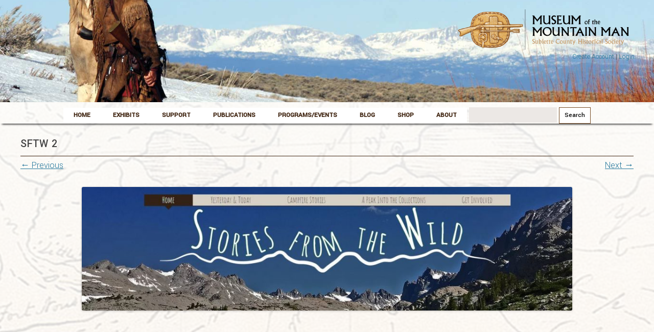

--- FILE ---
content_type: text/html; charset=UTF-8
request_url: https://museumofthemountainman.com/?attachment_id=4444
body_size: 12211
content:
<!DOCTYPE html>
<!--[if IE 7]>
<html class="ie ie7" lang="en-US">
<![endif]-->
<!--[if IE 8]>
<html class="ie ie8" lang="en-US">
<![endif]-->
<!--[if !(IE 7) | !(IE 8)  ]><!-->
<html lang="en-US">
<!--<![endif]-->
<head>
<link href='http://fonts.googleapis.com/css?family=Buenard' rel='stylesheet' type='text/css'>
<meta charset="UTF-8" />
<meta name="viewport" content="width=device-width" />
<title>SFTW 2 - Museum of the Mountain Man</title>
<link rel="profile" href="http://gmpg.org/xfn/11" />
<link rel="pingback" href="https://museumofthemountainman.com/xmlrpc.php" />
<!--[if lt IE 9]>
<script src="https://museumofthemountainman.com/wp-content/themes/MountainManMuseum/js/html5.js" type="text/javascript"></script>
<![endif]-->
<meta name='robots' content='index, follow, max-image-preview:large, max-snippet:-1, max-video-preview:-1' />

	<!-- This site is optimized with the Yoast SEO plugin v26.7 - https://yoast.com/wordpress/plugins/seo/ -->
	<link rel="canonical" href="https://museumofthemountainman.com/" />
	<meta name="twitter:card" content="summary_large_image" />
	<meta name="twitter:title" content="SFTW 2 - Museum of the Mountain Man" />
	<meta name="twitter:image" content="https://museumofthemountainman.com/wp-content/uploads/2017/11/SFTW-2.jpg" />
	<script type="application/ld+json" class="yoast-schema-graph">{"@context":"https://schema.org","@graph":[{"@type":"WebPage","@id":"https://museumofthemountainman.com/","url":"https://museumofthemountainman.com/","name":"SFTW 2 - Museum of the Mountain Man","isPartOf":{"@id":"https://museumofthemountainman.com/#website"},"primaryImageOfPage":{"@id":"https://museumofthemountainman.com/#primaryimage"},"image":{"@id":"https://museumofthemountainman.com/#primaryimage"},"thumbnailUrl":"https://museumofthemountainman.com/wp-content/uploads/2017/11/SFTW-2.jpg","datePublished":"2017-11-16T19:13:45+00:00","breadcrumb":{"@id":"https://museumofthemountainman.com/#breadcrumb"},"inLanguage":"en-US","potentialAction":[{"@type":"ReadAction","target":["https://museumofthemountainman.com/"]}]},{"@type":"ImageObject","inLanguage":"en-US","@id":"https://museumofthemountainman.com/#primaryimage","url":"https://museumofthemountainman.com/wp-content/uploads/2017/11/SFTW-2.jpg","contentUrl":"https://museumofthemountainman.com/wp-content/uploads/2017/11/SFTW-2.jpg","width":1312,"height":331},{"@type":"BreadcrumbList","@id":"https://museumofthemountainman.com/#breadcrumb","itemListElement":[{"@type":"ListItem","position":1,"name":"Home","item":"https://museumofthemountainman.com/"},{"@type":"ListItem","position":2,"name":"SFTW 2"}]},{"@type":"WebSite","@id":"https://museumofthemountainman.com/#website","url":"https://museumofthemountainman.com/","name":"Museum of the Mountain Man","description":"Pinedale, Wyoming","potentialAction":[{"@type":"SearchAction","target":{"@type":"EntryPoint","urlTemplate":"https://museumofthemountainman.com/?s={search_term_string}"},"query-input":{"@type":"PropertyValueSpecification","valueRequired":true,"valueName":"search_term_string"}}],"inLanguage":"en-US"}]}</script>
	<!-- / Yoast SEO plugin. -->


<link rel='dns-prefetch' href='//fonts.googleapis.com' />
<link rel='dns-prefetch' href='//www.googletagmanager.com' />
<link rel="alternate" type="application/rss+xml" title="Museum of the Mountain Man &raquo; Feed" href="https://museumofthemountainman.com/feed/" />
<link rel="alternate" type="application/rss+xml" title="Museum of the Mountain Man &raquo; Comments Feed" href="https://museumofthemountainman.com/comments/feed/" />
<link rel="alternate" title="oEmbed (JSON)" type="application/json+oembed" href="https://museumofthemountainman.com/wp-json/oembed/1.0/embed?url=https%3A%2F%2Fmuseumofthemountainman.com%2F%3Fattachment_id%3D4444" />
<link rel="alternate" title="oEmbed (XML)" type="text/xml+oembed" href="https://museumofthemountainman.com/wp-json/oembed/1.0/embed?url=https%3A%2F%2Fmuseumofthemountainman.com%2F%3Fattachment_id%3D4444&#038;format=xml" />
<style id='wp-img-auto-sizes-contain-inline-css' type='text/css'>
img:is([sizes=auto i],[sizes^="auto," i]){contain-intrinsic-size:3000px 1500px}
/*# sourceURL=wp-img-auto-sizes-contain-inline-css */
</style>
<link rel='stylesheet' id='gpress-css-css' href='https://museumofthemountainman.com/wp-content/plugins/gPress//css/gpress.css?ver=6.9' type='text/css' media='all' />
<style id='wp-emoji-styles-inline-css' type='text/css'>

	img.wp-smiley, img.emoji {
		display: inline !important;
		border: none !important;
		box-shadow: none !important;
		height: 1em !important;
		width: 1em !important;
		margin: 0 0.07em !important;
		vertical-align: -0.1em !important;
		background: none !important;
		padding: 0 !important;
	}
/*# sourceURL=wp-emoji-styles-inline-css */
</style>
<style id='wp-block-library-inline-css' type='text/css'>
:root{--wp-block-synced-color:#7a00df;--wp-block-synced-color--rgb:122,0,223;--wp-bound-block-color:var(--wp-block-synced-color);--wp-editor-canvas-background:#ddd;--wp-admin-theme-color:#007cba;--wp-admin-theme-color--rgb:0,124,186;--wp-admin-theme-color-darker-10:#006ba1;--wp-admin-theme-color-darker-10--rgb:0,107,160.5;--wp-admin-theme-color-darker-20:#005a87;--wp-admin-theme-color-darker-20--rgb:0,90,135;--wp-admin-border-width-focus:2px}@media (min-resolution:192dpi){:root{--wp-admin-border-width-focus:1.5px}}.wp-element-button{cursor:pointer}:root .has-very-light-gray-background-color{background-color:#eee}:root .has-very-dark-gray-background-color{background-color:#313131}:root .has-very-light-gray-color{color:#eee}:root .has-very-dark-gray-color{color:#313131}:root .has-vivid-green-cyan-to-vivid-cyan-blue-gradient-background{background:linear-gradient(135deg,#00d084,#0693e3)}:root .has-purple-crush-gradient-background{background:linear-gradient(135deg,#34e2e4,#4721fb 50%,#ab1dfe)}:root .has-hazy-dawn-gradient-background{background:linear-gradient(135deg,#faaca8,#dad0ec)}:root .has-subdued-olive-gradient-background{background:linear-gradient(135deg,#fafae1,#67a671)}:root .has-atomic-cream-gradient-background{background:linear-gradient(135deg,#fdd79a,#004a59)}:root .has-nightshade-gradient-background{background:linear-gradient(135deg,#330968,#31cdcf)}:root .has-midnight-gradient-background{background:linear-gradient(135deg,#020381,#2874fc)}:root{--wp--preset--font-size--normal:16px;--wp--preset--font-size--huge:42px}.has-regular-font-size{font-size:1em}.has-larger-font-size{font-size:2.625em}.has-normal-font-size{font-size:var(--wp--preset--font-size--normal)}.has-huge-font-size{font-size:var(--wp--preset--font-size--huge)}.has-text-align-center{text-align:center}.has-text-align-left{text-align:left}.has-text-align-right{text-align:right}.has-fit-text{white-space:nowrap!important}#end-resizable-editor-section{display:none}.aligncenter{clear:both}.items-justified-left{justify-content:flex-start}.items-justified-center{justify-content:center}.items-justified-right{justify-content:flex-end}.items-justified-space-between{justify-content:space-between}.screen-reader-text{border:0;clip-path:inset(50%);height:1px;margin:-1px;overflow:hidden;padding:0;position:absolute;width:1px;word-wrap:normal!important}.screen-reader-text:focus{background-color:#ddd;clip-path:none;color:#444;display:block;font-size:1em;height:auto;left:5px;line-height:normal;padding:15px 23px 14px;text-decoration:none;top:5px;width:auto;z-index:100000}html :where(.has-border-color){border-style:solid}html :where([style*=border-top-color]){border-top-style:solid}html :where([style*=border-right-color]){border-right-style:solid}html :where([style*=border-bottom-color]){border-bottom-style:solid}html :where([style*=border-left-color]){border-left-style:solid}html :where([style*=border-width]){border-style:solid}html :where([style*=border-top-width]){border-top-style:solid}html :where([style*=border-right-width]){border-right-style:solid}html :where([style*=border-bottom-width]){border-bottom-style:solid}html :where([style*=border-left-width]){border-left-style:solid}html :where(img[class*=wp-image-]){height:auto;max-width:100%}:where(figure){margin:0 0 1em}html :where(.is-position-sticky){--wp-admin--admin-bar--position-offset:var(--wp-admin--admin-bar--height,0px)}@media screen and (max-width:600px){html :where(.is-position-sticky){--wp-admin--admin-bar--position-offset:0px}}

/*# sourceURL=wp-block-library-inline-css */
</style><link rel='stylesheet' id='wc-blocks-style-css' href='https://museumofthemountainman.com/wp-content/plugins/woocommerce/assets/client/blocks/wc-blocks.css?ver=wc-10.4.3' type='text/css' media='all' />
<style id='global-styles-inline-css' type='text/css'>
:root{--wp--preset--aspect-ratio--square: 1;--wp--preset--aspect-ratio--4-3: 4/3;--wp--preset--aspect-ratio--3-4: 3/4;--wp--preset--aspect-ratio--3-2: 3/2;--wp--preset--aspect-ratio--2-3: 2/3;--wp--preset--aspect-ratio--16-9: 16/9;--wp--preset--aspect-ratio--9-16: 9/16;--wp--preset--color--black: #000000;--wp--preset--color--cyan-bluish-gray: #abb8c3;--wp--preset--color--white: #ffffff;--wp--preset--color--pale-pink: #f78da7;--wp--preset--color--vivid-red: #cf2e2e;--wp--preset--color--luminous-vivid-orange: #ff6900;--wp--preset--color--luminous-vivid-amber: #fcb900;--wp--preset--color--light-green-cyan: #7bdcb5;--wp--preset--color--vivid-green-cyan: #00d084;--wp--preset--color--pale-cyan-blue: #8ed1fc;--wp--preset--color--vivid-cyan-blue: #0693e3;--wp--preset--color--vivid-purple: #9b51e0;--wp--preset--gradient--vivid-cyan-blue-to-vivid-purple: linear-gradient(135deg,rgb(6,147,227) 0%,rgb(155,81,224) 100%);--wp--preset--gradient--light-green-cyan-to-vivid-green-cyan: linear-gradient(135deg,rgb(122,220,180) 0%,rgb(0,208,130) 100%);--wp--preset--gradient--luminous-vivid-amber-to-luminous-vivid-orange: linear-gradient(135deg,rgb(252,185,0) 0%,rgb(255,105,0) 100%);--wp--preset--gradient--luminous-vivid-orange-to-vivid-red: linear-gradient(135deg,rgb(255,105,0) 0%,rgb(207,46,46) 100%);--wp--preset--gradient--very-light-gray-to-cyan-bluish-gray: linear-gradient(135deg,rgb(238,238,238) 0%,rgb(169,184,195) 100%);--wp--preset--gradient--cool-to-warm-spectrum: linear-gradient(135deg,rgb(74,234,220) 0%,rgb(151,120,209) 20%,rgb(207,42,186) 40%,rgb(238,44,130) 60%,rgb(251,105,98) 80%,rgb(254,248,76) 100%);--wp--preset--gradient--blush-light-purple: linear-gradient(135deg,rgb(255,206,236) 0%,rgb(152,150,240) 100%);--wp--preset--gradient--blush-bordeaux: linear-gradient(135deg,rgb(254,205,165) 0%,rgb(254,45,45) 50%,rgb(107,0,62) 100%);--wp--preset--gradient--luminous-dusk: linear-gradient(135deg,rgb(255,203,112) 0%,rgb(199,81,192) 50%,rgb(65,88,208) 100%);--wp--preset--gradient--pale-ocean: linear-gradient(135deg,rgb(255,245,203) 0%,rgb(182,227,212) 50%,rgb(51,167,181) 100%);--wp--preset--gradient--electric-grass: linear-gradient(135deg,rgb(202,248,128) 0%,rgb(113,206,126) 100%);--wp--preset--gradient--midnight: linear-gradient(135deg,rgb(2,3,129) 0%,rgb(40,116,252) 100%);--wp--preset--font-size--small: 13px;--wp--preset--font-size--medium: 20px;--wp--preset--font-size--large: 36px;--wp--preset--font-size--x-large: 42px;--wp--preset--spacing--20: 0.44rem;--wp--preset--spacing--30: 0.67rem;--wp--preset--spacing--40: 1rem;--wp--preset--spacing--50: 1.5rem;--wp--preset--spacing--60: 2.25rem;--wp--preset--spacing--70: 3.38rem;--wp--preset--spacing--80: 5.06rem;--wp--preset--shadow--natural: 6px 6px 9px rgba(0, 0, 0, 0.2);--wp--preset--shadow--deep: 12px 12px 50px rgba(0, 0, 0, 0.4);--wp--preset--shadow--sharp: 6px 6px 0px rgba(0, 0, 0, 0.2);--wp--preset--shadow--outlined: 6px 6px 0px -3px rgb(255, 255, 255), 6px 6px rgb(0, 0, 0);--wp--preset--shadow--crisp: 6px 6px 0px rgb(0, 0, 0);}:where(.is-layout-flex){gap: 0.5em;}:where(.is-layout-grid){gap: 0.5em;}body .is-layout-flex{display: flex;}.is-layout-flex{flex-wrap: wrap;align-items: center;}.is-layout-flex > :is(*, div){margin: 0;}body .is-layout-grid{display: grid;}.is-layout-grid > :is(*, div){margin: 0;}:where(.wp-block-columns.is-layout-flex){gap: 2em;}:where(.wp-block-columns.is-layout-grid){gap: 2em;}:where(.wp-block-post-template.is-layout-flex){gap: 1.25em;}:where(.wp-block-post-template.is-layout-grid){gap: 1.25em;}.has-black-color{color: var(--wp--preset--color--black) !important;}.has-cyan-bluish-gray-color{color: var(--wp--preset--color--cyan-bluish-gray) !important;}.has-white-color{color: var(--wp--preset--color--white) !important;}.has-pale-pink-color{color: var(--wp--preset--color--pale-pink) !important;}.has-vivid-red-color{color: var(--wp--preset--color--vivid-red) !important;}.has-luminous-vivid-orange-color{color: var(--wp--preset--color--luminous-vivid-orange) !important;}.has-luminous-vivid-amber-color{color: var(--wp--preset--color--luminous-vivid-amber) !important;}.has-light-green-cyan-color{color: var(--wp--preset--color--light-green-cyan) !important;}.has-vivid-green-cyan-color{color: var(--wp--preset--color--vivid-green-cyan) !important;}.has-pale-cyan-blue-color{color: var(--wp--preset--color--pale-cyan-blue) !important;}.has-vivid-cyan-blue-color{color: var(--wp--preset--color--vivid-cyan-blue) !important;}.has-vivid-purple-color{color: var(--wp--preset--color--vivid-purple) !important;}.has-black-background-color{background-color: var(--wp--preset--color--black) !important;}.has-cyan-bluish-gray-background-color{background-color: var(--wp--preset--color--cyan-bluish-gray) !important;}.has-white-background-color{background-color: var(--wp--preset--color--white) !important;}.has-pale-pink-background-color{background-color: var(--wp--preset--color--pale-pink) !important;}.has-vivid-red-background-color{background-color: var(--wp--preset--color--vivid-red) !important;}.has-luminous-vivid-orange-background-color{background-color: var(--wp--preset--color--luminous-vivid-orange) !important;}.has-luminous-vivid-amber-background-color{background-color: var(--wp--preset--color--luminous-vivid-amber) !important;}.has-light-green-cyan-background-color{background-color: var(--wp--preset--color--light-green-cyan) !important;}.has-vivid-green-cyan-background-color{background-color: var(--wp--preset--color--vivid-green-cyan) !important;}.has-pale-cyan-blue-background-color{background-color: var(--wp--preset--color--pale-cyan-blue) !important;}.has-vivid-cyan-blue-background-color{background-color: var(--wp--preset--color--vivid-cyan-blue) !important;}.has-vivid-purple-background-color{background-color: var(--wp--preset--color--vivid-purple) !important;}.has-black-border-color{border-color: var(--wp--preset--color--black) !important;}.has-cyan-bluish-gray-border-color{border-color: var(--wp--preset--color--cyan-bluish-gray) !important;}.has-white-border-color{border-color: var(--wp--preset--color--white) !important;}.has-pale-pink-border-color{border-color: var(--wp--preset--color--pale-pink) !important;}.has-vivid-red-border-color{border-color: var(--wp--preset--color--vivid-red) !important;}.has-luminous-vivid-orange-border-color{border-color: var(--wp--preset--color--luminous-vivid-orange) !important;}.has-luminous-vivid-amber-border-color{border-color: var(--wp--preset--color--luminous-vivid-amber) !important;}.has-light-green-cyan-border-color{border-color: var(--wp--preset--color--light-green-cyan) !important;}.has-vivid-green-cyan-border-color{border-color: var(--wp--preset--color--vivid-green-cyan) !important;}.has-pale-cyan-blue-border-color{border-color: var(--wp--preset--color--pale-cyan-blue) !important;}.has-vivid-cyan-blue-border-color{border-color: var(--wp--preset--color--vivid-cyan-blue) !important;}.has-vivid-purple-border-color{border-color: var(--wp--preset--color--vivid-purple) !important;}.has-vivid-cyan-blue-to-vivid-purple-gradient-background{background: var(--wp--preset--gradient--vivid-cyan-blue-to-vivid-purple) !important;}.has-light-green-cyan-to-vivid-green-cyan-gradient-background{background: var(--wp--preset--gradient--light-green-cyan-to-vivid-green-cyan) !important;}.has-luminous-vivid-amber-to-luminous-vivid-orange-gradient-background{background: var(--wp--preset--gradient--luminous-vivid-amber-to-luminous-vivid-orange) !important;}.has-luminous-vivid-orange-to-vivid-red-gradient-background{background: var(--wp--preset--gradient--luminous-vivid-orange-to-vivid-red) !important;}.has-very-light-gray-to-cyan-bluish-gray-gradient-background{background: var(--wp--preset--gradient--very-light-gray-to-cyan-bluish-gray) !important;}.has-cool-to-warm-spectrum-gradient-background{background: var(--wp--preset--gradient--cool-to-warm-spectrum) !important;}.has-blush-light-purple-gradient-background{background: var(--wp--preset--gradient--blush-light-purple) !important;}.has-blush-bordeaux-gradient-background{background: var(--wp--preset--gradient--blush-bordeaux) !important;}.has-luminous-dusk-gradient-background{background: var(--wp--preset--gradient--luminous-dusk) !important;}.has-pale-ocean-gradient-background{background: var(--wp--preset--gradient--pale-ocean) !important;}.has-electric-grass-gradient-background{background: var(--wp--preset--gradient--electric-grass) !important;}.has-midnight-gradient-background{background: var(--wp--preset--gradient--midnight) !important;}.has-small-font-size{font-size: var(--wp--preset--font-size--small) !important;}.has-medium-font-size{font-size: var(--wp--preset--font-size--medium) !important;}.has-large-font-size{font-size: var(--wp--preset--font-size--large) !important;}.has-x-large-font-size{font-size: var(--wp--preset--font-size--x-large) !important;}
/*# sourceURL=global-styles-inline-css */
</style>

<style id='classic-theme-styles-inline-css' type='text/css'>
/*! This file is auto-generated */
.wp-block-button__link{color:#fff;background-color:#32373c;border-radius:9999px;box-shadow:none;text-decoration:none;padding:calc(.667em + 2px) calc(1.333em + 2px);font-size:1.125em}.wp-block-file__button{background:#32373c;color:#fff;text-decoration:none}
/*# sourceURL=/wp-includes/css/classic-themes.min.css */
</style>
<link rel='stylesheet' id='ctct_form_styles-css' href='https://museumofthemountainman.com/wp-content/plugins/constant-contact-forms/assets/css/style.css?ver=2.15.2' type='text/css' media='all' />
<link rel='stylesheet' id='woocommerce-layout-css' href='https://museumofthemountainman.com/wp-content/plugins/woocommerce/assets/css/woocommerce-layout.css?ver=10.4.3' type='text/css' media='all' />
<link rel='stylesheet' id='woocommerce-smallscreen-css' href='https://museumofthemountainman.com/wp-content/plugins/woocommerce/assets/css/woocommerce-smallscreen.css?ver=10.4.3' type='text/css' media='only screen and (max-width: 768px)' />
<link rel='stylesheet' id='woocommerce-general-css' href='https://museumofthemountainman.com/wp-content/plugins/woocommerce/assets/css/woocommerce.css?ver=10.4.3' type='text/css' media='all' />
<style id='woocommerce-inline-inline-css' type='text/css'>
.woocommerce form .form-row .required { visibility: visible; }
/*# sourceURL=woocommerce-inline-inline-css */
</style>
<link rel='stylesheet' id='wooslider-flexslider-css' href='https://museumofthemountainman.com/wp-content/plugins/wooslider/assets/css/flexslider.css?ver=2.0.1' type='text/css' media='all' />
<link rel='stylesheet' id='wooslider-common-css' href='https://museumofthemountainman.com/wp-content/plugins/wooslider/assets/css/style.css?ver=2.0.1' type='text/css' media='all' />
<link rel='stylesheet' id='google-fonts-css' href='//fonts.googleapis.com/css?family=Meddon%7CYantramanav%3A300%2C500%22+rel%3D%22stylesheet%22&#038;ver=6.9' type='text/css' media='all' />
<link rel='stylesheet' id='twentytwelve-fonts-css' href='https://fonts.googleapis.com/css?family=Open+Sans:400italic,700italic,400,700&#038;subset=latin,latin-ext' type='text/css' media='all' />
<link rel='stylesheet' id='twentytwelve-style-css' href='https://museumofthemountainman.com/wp-content/themes/MountainManMuseum/style.css?ver=6.9' type='text/css' media='all' />
<link rel='stylesheet' id='mountainmanmuseum-style-css' href='https://museumofthemountainman.com/wp-content/themes/MountainManMuseum/css/mountainmanmuseum.css' type='text/css' media='all' />
<link rel='stylesheet' id='wooslider-override-style-css' href='https://museumofthemountainman.com/wp-content/themes/MountainManMuseum/css/wooslider.css' type='text/css' media='all' />
<link rel='stylesheet' id='woocommerce_css-css' href='https://museumofthemountainman.com/wp-content/themes/MountainManMuseum/css/woocommerce.css?ver=1561735315' type='text/css' media='all' />
<script type="text/javascript" src="https://museumofthemountainman.com/wp-includes/js/jquery/jquery.min.js?ver=3.7.1" id="jquery-core-js"></script>
<script type="text/javascript" src="https://museumofthemountainman.com/wp-includes/js/jquery/jquery-migrate.min.js?ver=3.4.1" id="jquery-migrate-js"></script>
<script type="text/javascript" src="https://museumofthemountainman.com/wp-content/plugins/woocommerce/assets/js/jquery-blockui/jquery.blockUI.min.js?ver=2.7.0-wc.10.4.3" id="wc-jquery-blockui-js" defer="defer" data-wp-strategy="defer"></script>
<script type="text/javascript" id="wc-add-to-cart-js-extra">
/* <![CDATA[ */
var wc_add_to_cart_params = {"ajax_url":"/wp-admin/admin-ajax.php","wc_ajax_url":"/?wc-ajax=%%endpoint%%","i18n_view_cart":"View cart","cart_url":"https://museumofthemountainman.com/cart/","is_cart":"","cart_redirect_after_add":"no"};
//# sourceURL=wc-add-to-cart-js-extra
/* ]]> */
</script>
<script type="text/javascript" src="https://museumofthemountainman.com/wp-content/plugins/woocommerce/assets/js/frontend/add-to-cart.min.js?ver=10.4.3" id="wc-add-to-cart-js" defer="defer" data-wp-strategy="defer"></script>
<script type="text/javascript" src="https://museumofthemountainman.com/wp-content/plugins/woocommerce/assets/js/js-cookie/js.cookie.min.js?ver=2.1.4-wc.10.4.3" id="wc-js-cookie-js" defer="defer" data-wp-strategy="defer"></script>
<script type="text/javascript" id="woocommerce-js-extra">
/* <![CDATA[ */
var woocommerce_params = {"ajax_url":"/wp-admin/admin-ajax.php","wc_ajax_url":"/?wc-ajax=%%endpoint%%","i18n_password_show":"Show password","i18n_password_hide":"Hide password"};
//# sourceURL=woocommerce-js-extra
/* ]]> */
</script>
<script type="text/javascript" src="https://museumofthemountainman.com/wp-content/plugins/woocommerce/assets/js/frontend/woocommerce.min.js?ver=10.4.3" id="woocommerce-js" defer="defer" data-wp-strategy="defer"></script>
<script type="text/javascript" src="https://museumofthemountainman.com/wp-content/plugins/gPress//js/gpress.js?ver=6.9" id="gpress-js-js"></script>
<link rel="https://api.w.org/" href="https://museumofthemountainman.com/wp-json/" /><link rel="alternate" title="JSON" type="application/json" href="https://museumofthemountainman.com/wp-json/wp/v2/media/4444" /><link rel="EditURI" type="application/rsd+xml" title="RSD" href="https://museumofthemountainman.com/xmlrpc.php?rsd" />
<meta name="generator" content="WordPress 6.9" />
<meta name="generator" content="WooCommerce 10.4.3" />
<link rel='shortlink' href='https://museumofthemountainman.com/?p=4444' />
	<link rel="preconnect" href="https://fonts.googleapis.com">
	<link rel="preconnect" href="https://fonts.gstatic.com">
	<link href='https://fonts.googleapis.com/css2?display=swap&family=Cormorant+Garamond&family=Parisienne&family=Merriweather' rel='stylesheet'><meta name="generator" content="Site Kit by Google 1.170.0" />	<noscript><style>.woocommerce-product-gallery{ opacity: 1 !important; }</style></noscript>
		<style type="text/css" id="twentytwelve-header-css">
			.site-title,
		.site-description {
			position: absolute;
			clip: rect(1px 1px 1px 1px); /* IE7 */
			clip: rect(1px, 1px, 1px, 1px);
		}
		</style>
	<style type="text/css" id="custom-background-css">
body.custom-background { background-color: #ffffff; }
</style>
	<link rel="icon" href="https://museumofthemountainman.com/wp-content/uploads/2014/08/cropped-mmm-logo-32x32.jpg" sizes="32x32" />
<link rel="icon" href="https://museumofthemountainman.com/wp-content/uploads/2014/08/cropped-mmm-logo-192x192.jpg" sizes="192x192" />
<link rel="apple-touch-icon" href="https://museumofthemountainman.com/wp-content/uploads/2014/08/cropped-mmm-logo-180x180.jpg" />
<meta name="msapplication-TileImage" content="https://museumofthemountainman.com/wp-content/uploads/2014/08/cropped-mmm-logo-270x270.jpg" />
		<style type="text/css" id="wp-custom-css">
			body.woocommerce-page #content {
    float: right;
    padding-top: 20px;
    width: 100%;
}
.entry-content p, .entry-summary p, .comment-content p, .mu_register p{
	clear:both;
}
/* GTtile titles and links inside them with Parisienne font */
h2.gtile-title,
.entry-content h2.gtile-title,
h2.gtile-title a,
.entry-content h2.gtile-title a {
margin: 0 0 15px 0;               /* Space below */
font-family: "Merriwether", cursive; /* Changed font to Parisienne */
font-size: 24px;                  /* Same size as before */
font-weight: normal;               /* Parisienne looks elegant without bold */
color: #402511;                   /* Dark brown color */
text-align: center;                /* Center-aligned */
line-height: 1.2;                  /* Better readability */
text-decoration: none;             /* Remove underline from links */
}
/* Front-page widget headings with Parisienne font */
.page-template-new-front-page .widget-area .widget h3 {
text-transform: capitalize;
font-family: "Parisienne", cursive;  /* Updated to Parisienne */
font-size: 24px;                     /* Matches GTtile titles */
font-weight: normal;                  /* Elegant, not bold */
text-align: center;                   /* Center-aligned like GTtile titles */
color: #402511;                       /* Same dark brown color */
margin-bottom: 15px;                  /* Adds spacing below heading */
border-bottom: 0;                     /* Remove underline if present */
}
/* Homepage visitor section widget titles with Parisienne font */
.page-template-new-front-page .homepage-visitor-section aside .widget-title {
text-transform: capitalize;          /* Capitalize each word */
font-family: "Parisienne", cursive;  /* Updated to Parisienne */
font-size: 36px;                      /* Adjust size as needed */
font-weight: normal;                  /* Elegant, not bold */
color: #402511;                       /* Matches other headings */
margin-bottom: 15px;                  /* Adds spacing below heading */
}
/* Ensure headings with links use Parisienne and correct color */
h2.gtile-title a,
.entry-content h2.gtile-title a,
.page-template-new-front-page .widget-area .widget h3 a,
.page-template-new-front-page .homepage-visitor-section aside .widget-title a {
font-family: "Parisienne", cursive;
font-size: inherit;           /* Keep same size as heading */
color: #402511;               /* Match heading color */
text-decoration: none;        /* Remove underline */
}
/* Front-page grid/tile headings (Alfred Jacob Miller and others) */
h2.gtile-title,
.entry-content h2.gtile-title,
h2.gtile-title a,
.entry-content h2.gtile-title a {
font-family: "Parisienne", cursive;  /* Parisienne font */
font-size: 24px;                     /* Match widget headings */
font-weight: normal;                  /* Elegant, not bold */
color: #402511;                       /* Dark brown, consistent with other headings */
text-align: center;                   /* Center-aligned */
line-height: 1.2;
text-decoration: none;                /* Remove underline from links */
}
/* Support page headings - progressively larger sizes */
.page-id-21904 h1.wp-block-heading 
}
.page-id-21904 .big-heading {
    font-size: 3.em !important;   /* bigger than before */
    line-height: 1.2 !important; /* adjust spacing if needed */
    font-family: inherit !important;
}
.page-id-21904 .big-heading {
    font-size:5em !important;    /* increase to desired size */
    max-font-size: none !important; /* override any theme max */
    line-height: 1.5 !important;
    font-family: inherit !important;
}
/* Force big headings to display larger text on live page */
.page-id-21904 .big-heading {
    font-size: 3.5em !important; /* adjust as desired */
    line-height: 1.2 !important;
    font-family: inherit !important;
}
/* Apply Merriweather font to all widget titles and content */
.widget,
.widget-title,
.widget h1,
.widget h2,
.widget h3,
.widget h4,
.widget h5,
.widget h6,
.widget p,
.widget span,
.widget li {
font-family: 'Merriweather', serif !important;
}











		</style>
			<style id="egf-frontend-styles" type="text/css">
		p {} h1 {} h2 {color: #000000;font-family: 'Cormorant Garamond', sans-serif;font-size: 25px;font-style: normal;font-weight: 400;text-decoration: none;} h3 {font-family: 'Cormorant Garamond', sans-serif;font-size: 64px;font-style: normal;font-weight: 400;line-height: 2.3;} h4 {color: #000000;font-family: 'Parisienne', sans-serif;font-size: 100px;font-style: normal;letter-spacing: 1px;line-height: 3.8;text-decoration: none;} h5 {font-family: 'Merriweather', sans-serif;font-style: normal;font-weight: 400;text-decoration: none;text-transform: none;} h6 {font-family: 'Merriweather', sans-serif;font-style: normal;font-weight: 400;} 	</style>
	<script>
  (function(i,s,o,g,r,a,m){i['GoogleAnalyticsObject']=r;i[r]=i[r]||function(){
  (i[r].q=i[r].q||[]).push(arguments)},i[r].l=1*new Date();a=s.createElement(o),
  m=s.getElementsByTagName(o)[0];a.async=1;a.src=g;m.parentNode.insertBefore(a,m)
  })(window,document,'script','//www.google-analytics.com/analytics.js','ga');

  ga('create', 'UA-46230636-1', 'auto');
  ga('send', 'pageview');

</script>
</head>

<body class="attachment wp-singular attachment-template-default single single-attachment postid-4444 attachmentid-4444 attachment-jpeg custom-background wp-theme-MountainManMuseum theme-MountainManMuseum woocommerce-no-js ctct-MountainManMuseum custom-background-white custom-font-enabled">
<div id="page" class="hfeed site">

    <div class="logo">
    

		<a href="https://museumofthemountainman.com/"><img src="https://museumofthemountainman.com/wp-content/themes/MountainManMuseum/images/mmmuseum_logo2.png" class="center" /></a> 
        

      
            <div id="new-account_area">
			                        <a href="https://museumofthemountainman.com/wp-login.php?action=register">Create Account</a> | 
					<a href="https://museumofthemountainman.com/my-account/">Login</a>
                            </div>
         

        
    </div> 
	
    <header id="masthead" class="site-header" role="banner">
		<hgroup>
			<h1 class="site-title"><a href="https://museumofthemountainman.com/" title="Museum of the Mountain Man" rel="home">Museum of the Mountain Man</a></h1>
			<h2 class="site-description">Pinedale, Wyoming</h2>
		</hgroup>

		<nav id="site-navigation" class="main-navigation" role="navigation">
			<h3 class="menu-toggle">Menu</h3>
			<a class="assistive-text" href="#content" title="Skip to content">Skip to content</a>
			<div class="menu-main-menu-container"><ul id="menu-main-menu" class="nav-menu"><li id="menu-item-50" class="menu-item menu-item-type-post_type menu-item-object-page menu-item-home menu-item-has-children menu-item-50"><a href="https://museumofthemountainman.com/">Home</a>
<ul class="sub-menu">
	<li id="menu-item-716" class="menu-item menu-item-type-post_type menu-item-object-page menu-item-716"><a href="https://museumofthemountainman.com/museum-mountain-man/hours-admission/">Hours &#038; Admission</a></li>
	<li id="menu-item-715" class="menu-item menu-item-type-post_type menu-item-object-page menu-item-715"><a href="https://museumofthemountainman.com/museum-mountain-man/directions/">Directions</a></li>
</ul>
</li>
<li id="menu-item-51" class="menu-item menu-item-type-taxonomy menu-item-object-category menu-item-has-children menu-item-51"><a href="https://museumofthemountainman.com/category/exhibits/">Exhibits</a>
<ul class="sub-menu">
	<li id="menu-item-723" class="menu-item menu-item-type-taxonomy menu-item-object-category menu-item-723"><a href="https://museumofthemountainman.com/category/exhibits/permanent-collection/">Permanent Collection</a></li>
	<li id="menu-item-719" class="menu-item menu-item-type-taxonomy menu-item-object-category menu-item-719"><a href="https://museumofthemountainman.com/category/exhibits/current-exhibitions/">Current Exhibits</a></li>
	<li id="menu-item-21626" class="menu-item menu-item-type-post_type menu-item-object-page menu-item-21626"><a href="https://museumofthemountainman.com/fort-sublette/">Fort Sublette</a></li>
	<li id="menu-item-21356" class="menu-item menu-item-type-post_type menu-item-object-page menu-item-21356"><a href="https://museumofthemountainman.com/halloffame/">Mountain Man Hall of Fame</a></li>
	<li id="menu-item-4418" class="menu-item menu-item-type-post_type menu-item-object-page menu-item-4418"><a href="https://museumofthemountainman.com/partner-websites/">Partner Websites</a></li>
</ul>
</li>
<li id="menu-item-21923" class="menu-item menu-item-type-post_type menu-item-object-page menu-item-has-children menu-item-21923"><a href="https://museumofthemountainman.com/support-2/">Support</a>
<ul class="sub-menu">
	<li id="menu-item-4410" class="menu-item menu-item-type-custom menu-item-object-custom menu-item-4410"><a href="https://museumofthemountainman.com/product-category/membership/">Become A Member</a></li>
	<li id="menu-item-4409" class="menu-item menu-item-type-custom menu-item-object-custom menu-item-4409"><a href="https://museumofthemountainman.com/product-category/donations/">Donate</a></li>
	<li id="menu-item-4411" class="menu-item menu-item-type-post_type menu-item-object-page menu-item-4411"><a href="https://museumofthemountainman.com/support-2/planned-giving/">Planned Giving</a></li>
	<li id="menu-item-4408" class="menu-item menu-item-type-post_type menu-item-object-page menu-item-4408"><a href="https://museumofthemountainman.com/support-2/volunteer/">Volunteer</a></li>
	<li id="menu-item-4407" class="menu-item menu-item-type-post_type menu-item-object-page menu-item-4407"><a href="https://museumofthemountainman.com/bicentennial-expansion/">Bicentennial Expansion</a></li>
</ul>
</li>
<li id="menu-item-899" class="menu-item menu-item-type-post_type menu-item-object-page menu-item-has-children menu-item-899"><a href="https://museumofthemountainman.com/museum-publications/">Publications</a>
<ul class="sub-menu">
	<li id="menu-item-825" class="menu-item menu-item-type-post_type menu-item-object-page menu-item-825"><a href="https://museumofthemountainman.com/the-rocky-mountain-fur-trade-journal/">The Rocky Mountain Fur Trade Journal</a></li>
	<li id="menu-item-21189" class="menu-item menu-item-type-post_type menu-item-object-page menu-item-21189"><a href="https://museumofthemountainman.com/museum-publications/andrew-henry-the-myth-the-man/">Andrew Henry:  The Myth…The Man</a></li>
	<li id="menu-item-1275" class="menu-item menu-item-type-post_type menu-item-object-page menu-item-1275"><a href="https://museumofthemountainman.com/museum-publications/wyeth/">Nathaniel J. Wyeth Volumes 1 &amp; 2</a></li>
	<li id="menu-item-1274" class="menu-item menu-item-type-post_type menu-item-object-page menu-item-1274"><a href="https://museumofthemountainman.com/museum-publications/proceedings-of-the-2012-fur-trade-symposium/">Proceedings of the 2012 Fur Trade Symposium</a></li>
	<li id="menu-item-1281" class="menu-item menu-item-type-post_type menu-item-object-page menu-item-1281"><a href="https://museumofthemountainman.com/museum-publications/pierres-hole-the-fur-trade-history-of-teton-valley-idaho/">Pierre’s Hole! The Fur Trade History of Teton Valley, Idaho</a></li>
	<li id="menu-item-1273" class="menu-item menu-item-type-post_type menu-item-object-page menu-item-1273"><a href="https://museumofthemountainman.com/museum-publications/the-fur-trade-rendezvous-of-the-green-river-valley/">The Fur Trade &#038; Rendezvous of the Green River Valley</a></li>
</ul>
</li>
<li id="menu-item-861" class="menu-item menu-item-type-post_type menu-item-object-page menu-item-has-children menu-item-861"><a href="https://museumofthemountainman.com/programs/">Programs/Events</a>
<ul class="sub-menu">
	<li id="menu-item-890" class="menu-item menu-item-type-post_type menu-item-object-page menu-item-890"><a href="https://museumofthemountainman.com/programs/living-history/">Living History Days</a></li>
	<li id="menu-item-862" class="menu-item menu-item-type-post_type menu-item-object-page menu-item-862"><a href="https://museumofthemountainman.com/programs/rendezvous/">Green River Rendezvous</a></li>
	<li id="menu-item-18757" class="menu-item menu-item-type-post_type menu-item-object-page menu-item-18757"><a href="https://museumofthemountainman.com/symposium2024/">2024 National Fur Trade Symposium</a></li>
	<li id="menu-item-4157" class="menu-item menu-item-type-post_type menu-item-object-page menu-item-4157"><a href="https://museumofthemountainman.com/artauction/">Western Art &#038; Wine Auction</a></li>
	<li id="menu-item-1280" class="menu-item menu-item-type-post_type menu-item-object-page menu-item-1280"><a href="https://museumofthemountainman.com/programs/wreath-auction/">32nd Annual Wreath &amp; Chocolate Auction</a></li>
	<li id="menu-item-883" class="menu-item menu-item-type-post_type menu-item-object-page menu-item-883"><a href="https://museumofthemountainman.com/programs/sommers-homestead/">Sommers Homestead Living History Museum</a></li>
	<li id="menu-item-895" class="menu-item menu-item-type-post_type menu-item-object-page menu-item-895"><a href="https://museumofthemountainman.com/programs/new-fork/">New Fork River Crossing Historical Park</a></li>
	<li id="menu-item-1279" class="menu-item menu-item-type-post_type menu-item-object-page menu-item-1279"><a href="https://museumofthemountainman.com/programs/spring-thaw-party-annual-meeting-reception/">Spring Thaw Party-Annual Meeting &#038; Reception</a></li>
	<li id="menu-item-4658" class="menu-item menu-item-type-post_type menu-item-object-page menu-item-4658"><a href="https://museumofthemountainman.com/programs/trapperspoint/">Trappers Point 50th Anniversary Re-dedication</a></li>
</ul>
</li>
<li id="menu-item-21823" class="menu-item menu-item-type-custom menu-item-object-custom menu-item-has-children menu-item-21823"><a href="https://museumofthemountainman.com/category/blog/">Blog</a>
<ul class="sub-menu">
	<li id="menu-item-22098" class="menu-item menu-item-type-post_type menu-item-object-page menu-item-22098"><a href="https://museumofthemountainman.com/blog-archive/">Blog Archive</a></li>
</ul>
</li>
<li id="menu-item-845" class="menu-item menu-item-type-custom menu-item-object-custom menu-item-845"><a href="https://museumofthemountainman.com/shop">Shop</a></li>
<li id="menu-item-55" class="menu-item menu-item-type-post_type menu-item-object-page menu-item-has-children menu-item-55"><a href="https://museumofthemountainman.com/about/">About</a>
<ul class="sub-menu">
	<li id="menu-item-730" class="menu-item menu-item-type-post_type menu-item-object-page menu-item-730"><a href="https://museumofthemountainman.com/about/mission/">Mission</a></li>
	<li id="menu-item-1320" class="menu-item menu-item-type-post_type menu-item-object-page menu-item-1320"><a href="https://museumofthemountainman.com/about/board-of-directors/">Board of Directors &amp; Staff</a></li>
	<li id="menu-item-729" class="menu-item menu-item-type-post_type menu-item-object-page menu-item-729"><a href="https://museumofthemountainman.com/about/history/">History</a></li>
	<li id="menu-item-21853" class="menu-item menu-item-type-post_type menu-item-object-page menu-item-21853"><a href="https://museumofthemountainman.com/about/contact-us/">Contact Us</a></li>
	<li id="menu-item-1327" class="menu-item menu-item-type-post_type menu-item-object-page menu-item-1327"><a href="https://museumofthemountainman.com/about/donors-members-volunteers/">Donors, Members &#038; Sponsors</a></li>
	<li id="menu-item-3946" class="menu-item menu-item-type-post_type menu-item-object-page menu-item-has-children menu-item-3946"><a href="https://museumofthemountainman.com/about/research-library/">Research &#038; Library</a>
	<ul class="sub-menu">
		<li id="menu-item-21380" class="menu-item menu-item-type-post_type menu-item-object-page menu-item-21380"><a href="https://museumofthemountainman.com/?page_id=21350">Two Hundred Years of Mountain Men</a></li>
	</ul>
</li>
</ul>
</li>
</ul></div>            <form role="search" method="get" id="searchform" class="searchform" action="https://museumofthemountainman.com/">
				<div>
					<label class="screen-reader-text" for="s">Search for:</label>
					<input type="text" value="" name="s" id="s" />
					<input type="submit" id="searchsubmit" value="Search" />
				</div>
			</form>            
		</nav><!-- #site-navigation -->


	</header><!-- #masthead -->

	<div id="main" class="wrapper">
	<div id="primary" class="site-content">
		<div id="content" role="main">

		
				<article id="post-4444" class="image-attachment post-4444 attachment type-attachment status-inherit hentry">
					<header class="entry-header">
						<h1 class="entry-title">SFTW 2</h1>

						<footer class="entry-meta">
							<span class="meta-prep meta-prep-entry-date">Published </span> <span class="entry-date"><time class="entry-date" datetime="2017-11-16T19:13:45-07:00">November 16, 2017</time></span> at <a href="https://museumofthemountainman.com/wp-content/uploads/2017/11/SFTW-2.jpg" title="Link to full-size image">1312 &times; 331</a> in <a href="https://museumofthemountainman.com/?gpress_tile=hughglass-org" title="Return to hughglass.org" rel="gallery">hughglass.org</a>.													</footer><!-- .entry-meta -->

						<nav id="image-navigation" class="navigation" role="navigation">
							<span class="previous-image"><a href='https://museumofthemountainman.com/?attachment_id=4443'>&larr; Previous</a></span>
							<span class="next-image"><a href='https://museumofthemountainman.com/?attachment_id=4450'>Next &rarr;</a></span>
						</nav><!-- #image-navigation -->
					</header><!-- .entry-header -->

					<div class="entry-content">

						<div class="entry-attachment">
							<div class="attachment">
								<a href="https://museumofthemountainman.com/?attachment_id=4450" title="SFTW 2" rel="attachment"><img width="960" height="242" src="https://museumofthemountainman.com/wp-content/uploads/2017/11/SFTW-2.jpg" class="attachment-960x960 size-960x960" alt="" decoding="async" fetchpriority="high" srcset="https://museumofthemountainman.com/wp-content/uploads/2017/11/SFTW-2.jpg 1312w, https://museumofthemountainman.com/wp-content/uploads/2017/11/SFTW-2-150x38.jpg 150w, https://museumofthemountainman.com/wp-content/uploads/2017/11/SFTW-2-300x76.jpg 300w, https://museumofthemountainman.com/wp-content/uploads/2017/11/SFTW-2-768x194.jpg 768w, https://museumofthemountainman.com/wp-content/uploads/2017/11/SFTW-2-1024x258.jpg 1024w, https://museumofthemountainman.com/wp-content/uploads/2017/11/SFTW-2-624x157.jpg 624w" sizes="(max-width: 960px) 100vw, 960px" /></a>

															</div><!-- .attachment -->

						</div><!-- .entry-attachment -->

						<div class="entry-description">
																				</div><!-- .entry-description -->

					</div><!-- .entry-content -->

				</article><!-- #post -->

				
<div id="comments" class="comments-area">

	
	
	
</div><!-- #comments .comments-area -->
			
		</div><!-- #content -->
	</div><!-- #primary -->


	</div><!-- #main .wrapper -->

	<footer id="colophon" role="contentinfo">

		<div class="site-info">

		<div class="footer-blocks">

		<a href="https://museumofthemountainman.com/about/join-mailing-list/"><div id="mailing-list">JOIN MAILING LIST</div></a>

			<a href="https://museumofthemountainman.com/shop"><div id="shop-online">SHOP ONLINE </div></a>

			<a href="https://museumofthemountainman.com/product-category/membership"><div id="membership">MEMBERSHIP </div></a>

			<a href="https://museumofthemountainman.com/product-category/donations"><div id="donate">DONATE</div></a>

			<a href="https://museumofthemountainman.com/about/volunteer"><div id="volunteer">VOLUNTEER</div></a>

            <div style="clear:both"></div>

		</div>

		<div style="clear:both"></div>

			<br />

              <div class="footer-logo">
		        <a href="https://museumofthemountainman.com/"><img src="https://museumofthemountainman.com/wp-content/themes/MountainManMuseum/images/mmmuseum_logo2.png"/></a>
              </div> 


			<aside id="wysiwyg_widgets_widget-8" class="widget widget_wysiwyg_widgets_widget amr_widget"><!-- Widget by WYSIWYG Widgets v2.3.10 - https://wordpress.org/plugins/wysiwyg-widgets/ --><p>Museum of the Mountain Man  •  Sublette County Historical Society, Inc.<br />
PO Box 909 • 700 E Hennick  •  Pinedale, WY 82941<br />
307-367-4101</p>
<!-- / WYSIWYG Widgets --></aside>
		</div><!-- .site-info -->

	</footer><!-- #colophon -->

</div><!-- #page -->



<script type="speculationrules">
{"prefetch":[{"source":"document","where":{"and":[{"href_matches":"/*"},{"not":{"href_matches":["/wp-*.php","/wp-admin/*","/wp-content/uploads/*","/wp-content/*","/wp-content/plugins/*","/wp-content/themes/MountainManMuseum/*","/*\\?(.+)"]}},{"not":{"selector_matches":"a[rel~=\"nofollow\"]"}},{"not":{"selector_matches":".no-prefetch, .no-prefetch a"}}]},"eagerness":"conservative"}]}
</script>
	<script type='text/javascript'>
		(function () {
			var c = document.body.className;
			c = c.replace(/woocommerce-no-js/, 'woocommerce-js');
			document.body.className = c;
		})();
	</script>
	<script type="text/javascript" src="https://museumofthemountainman.com/wp-content/plugins/constant-contact-forms/assets/js/ctct-plugin-frontend.min.js?ver=2.15.2" id="ctct_frontend_forms-js"></script>
<script type="text/javascript" src="https://museumofthemountainman.com/wp-content/themes/MountainManMuseum/js/navigation.js?ver=1.0" id="twentytwelve-navigation-js"></script>
<script type="text/javascript" src="https://museumofthemountainman.com/wp-content/plugins/woocommerce/assets/js/sourcebuster/sourcebuster.min.js?ver=10.4.3" id="sourcebuster-js-js"></script>
<script type="text/javascript" id="wc-order-attribution-js-extra">
/* <![CDATA[ */
var wc_order_attribution = {"params":{"lifetime":1.0000000000000000818030539140313095458623138256371021270751953125e-5,"session":30,"base64":false,"ajaxurl":"https://museumofthemountainman.com/wp-admin/admin-ajax.php","prefix":"wc_order_attribution_","allowTracking":true},"fields":{"source_type":"current.typ","referrer":"current_add.rf","utm_campaign":"current.cmp","utm_source":"current.src","utm_medium":"current.mdm","utm_content":"current.cnt","utm_id":"current.id","utm_term":"current.trm","utm_source_platform":"current.plt","utm_creative_format":"current.fmt","utm_marketing_tactic":"current.tct","session_entry":"current_add.ep","session_start_time":"current_add.fd","session_pages":"session.pgs","session_count":"udata.vst","user_agent":"udata.uag"}};
//# sourceURL=wc-order-attribution-js-extra
/* ]]> */
</script>
<script type="text/javascript" src="https://museumofthemountainman.com/wp-content/plugins/woocommerce/assets/js/frontend/order-attribution.min.js?ver=10.4.3" id="wc-order-attribution-js"></script>
<script id="wp-emoji-settings" type="application/json">
{"baseUrl":"https://s.w.org/images/core/emoji/17.0.2/72x72/","ext":".png","svgUrl":"https://s.w.org/images/core/emoji/17.0.2/svg/","svgExt":".svg","source":{"concatemoji":"https://museumofthemountainman.com/wp-includes/js/wp-emoji-release.min.js?ver=6.9"}}
</script>
<script type="module">
/* <![CDATA[ */
/*! This file is auto-generated */
const a=JSON.parse(document.getElementById("wp-emoji-settings").textContent),o=(window._wpemojiSettings=a,"wpEmojiSettingsSupports"),s=["flag","emoji"];function i(e){try{var t={supportTests:e,timestamp:(new Date).valueOf()};sessionStorage.setItem(o,JSON.stringify(t))}catch(e){}}function c(e,t,n){e.clearRect(0,0,e.canvas.width,e.canvas.height),e.fillText(t,0,0);t=new Uint32Array(e.getImageData(0,0,e.canvas.width,e.canvas.height).data);e.clearRect(0,0,e.canvas.width,e.canvas.height),e.fillText(n,0,0);const a=new Uint32Array(e.getImageData(0,0,e.canvas.width,e.canvas.height).data);return t.every((e,t)=>e===a[t])}function p(e,t){e.clearRect(0,0,e.canvas.width,e.canvas.height),e.fillText(t,0,0);var n=e.getImageData(16,16,1,1);for(let e=0;e<n.data.length;e++)if(0!==n.data[e])return!1;return!0}function u(e,t,n,a){switch(t){case"flag":return n(e,"\ud83c\udff3\ufe0f\u200d\u26a7\ufe0f","\ud83c\udff3\ufe0f\u200b\u26a7\ufe0f")?!1:!n(e,"\ud83c\udde8\ud83c\uddf6","\ud83c\udde8\u200b\ud83c\uddf6")&&!n(e,"\ud83c\udff4\udb40\udc67\udb40\udc62\udb40\udc65\udb40\udc6e\udb40\udc67\udb40\udc7f","\ud83c\udff4\u200b\udb40\udc67\u200b\udb40\udc62\u200b\udb40\udc65\u200b\udb40\udc6e\u200b\udb40\udc67\u200b\udb40\udc7f");case"emoji":return!a(e,"\ud83e\u1fac8")}return!1}function f(e,t,n,a){let r;const o=(r="undefined"!=typeof WorkerGlobalScope&&self instanceof WorkerGlobalScope?new OffscreenCanvas(300,150):document.createElement("canvas")).getContext("2d",{willReadFrequently:!0}),s=(o.textBaseline="top",o.font="600 32px Arial",{});return e.forEach(e=>{s[e]=t(o,e,n,a)}),s}function r(e){var t=document.createElement("script");t.src=e,t.defer=!0,document.head.appendChild(t)}a.supports={everything:!0,everythingExceptFlag:!0},new Promise(t=>{let n=function(){try{var e=JSON.parse(sessionStorage.getItem(o));if("object"==typeof e&&"number"==typeof e.timestamp&&(new Date).valueOf()<e.timestamp+604800&&"object"==typeof e.supportTests)return e.supportTests}catch(e){}return null}();if(!n){if("undefined"!=typeof Worker&&"undefined"!=typeof OffscreenCanvas&&"undefined"!=typeof URL&&URL.createObjectURL&&"undefined"!=typeof Blob)try{var e="postMessage("+f.toString()+"("+[JSON.stringify(s),u.toString(),c.toString(),p.toString()].join(",")+"));",a=new Blob([e],{type:"text/javascript"});const r=new Worker(URL.createObjectURL(a),{name:"wpTestEmojiSupports"});return void(r.onmessage=e=>{i(n=e.data),r.terminate(),t(n)})}catch(e){}i(n=f(s,u,c,p))}t(n)}).then(e=>{for(const n in e)a.supports[n]=e[n],a.supports.everything=a.supports.everything&&a.supports[n],"flag"!==n&&(a.supports.everythingExceptFlag=a.supports.everythingExceptFlag&&a.supports[n]);var t;a.supports.everythingExceptFlag=a.supports.everythingExceptFlag&&!a.supports.flag,a.supports.everything||((t=a.source||{}).concatemoji?r(t.concatemoji):t.wpemoji&&t.twemoji&&(r(t.twemoji),r(t.wpemoji)))});
//# sourceURL=https://museumofthemountainman.com/wp-includes/js/wp-emoji-loader.min.js
/* ]]> */
</script>

</body>

</html>
<!--
Performance optimized by W3 Total Cache. Learn more: https://www.boldgrid.com/w3-total-cache/?utm_source=w3tc&utm_medium=footer_comment&utm_campaign=free_plugin


Served from: museumofthemountainman.com @ 2026-01-18 21:27:43 by W3 Total Cache
-->

--- FILE ---
content_type: text/css
request_url: https://museumofthemountainman.com/wp-content/themes/MountainManMuseum/css/mountainmanmuseum.css
body_size: 3797
content:
@charset "UTF-8";

/* CSS Document */



body {

	background: url(../images/footer_gradient.jpg)repeat-x;

	background-position: bottom;

	background-color:#c0a68f;

	font-family: 'Yantramanav', san-serif;	
	font-weight:300;

	font-size:18px;

	-moz-hyphens: none;

	word-wrap:normal;

    position: relative;

}


body:after {
    background: url(../images/mmm-map-background.jpg) no-repeat #fff;
    background-position: bottom;
    content: "";
    position: absolute;
    width: 100%;
    height: 100%;
    z-index: -1;
    bottom: 0;
    opacity: 0.2;
}

.site {

	background-color:transparent;

	box-shadow: 0;

    font-family: 'Yantramanav', sans-serif;

	position:relative;

	overflow:visible !important;

    max-width: 100%;
    
    padding: 0;

}

.site-header{
    box-shadow: 0 5px 4px -4px black;

    margin-bottom: 3px;

	padding:0;

}

body.home .site-content{

	margin:0;

}



body.custom-background {

	border-top: none;	

	min-height: 1000px;

}

body.home .entry-title{

	display:none;

}

.entry-title{

	-moz-hyphens: none;

	word-wrap:normal;

}

h1, h2, h3, h4, h5, h6{

	clear:none;

}

.entry-content{

	-moz-hyphens: none;

	word-wrap:normal;

}

.entry-content li, .comment-content li, .mu_register li {

	font-size:16px;

}

.entry-content a, .entry-content a:link, .entry-content a:active, .entry-content a:active, .entry-content a:visited{

	font-size:16px;

	color:#AE2024;

}

.related h2{

	clear:both;

	padding-bottom:10px;

}

img.attachment-post-thumbnail{

	float:left;

	box-shadow:none;

	width:inherit;

	max-height:200px;

	padding:10px;

}

.entry-header img.wp-post-image {

	margin-bottom:0;

}

.wp-cpl-read-more{

	padding:10px !important;

	font-style:normal !important;

}

.button, .wp-cpl-read-more{

	background-color: #FFFFFF;

    background-image: none;

    border: #7A4E26 1px solid;

	float:right;

	text-align:center;

	padding:10px;

    color: #000000;

}

.button a, .wp-cpl-read-more a{

	text-decoration:none;

    color: #000000;

}

.entry-meta{

	display:none;

}

.site-content article, .archive-header, .page-header {

    border-bottom: medium none;

    clear: both;

}

#constant-contact-signup ol, #constant-contact-signup ul{

	list-style:none;

}



/*header*/



.header-blocks {

	float: right;

	position:absolute;

	right:0;

	top:0;	

	color: #fff;

}



#social-blocks {

	max-width: 140px;

	float: left;

	margin: 0;

	padding: 5px;

}



a #donate-head {

	background-color: #1E2126;	

	padding: 5px;

	max-width: 140px;

	float: right;

	margin: 5px;

	color:#fff;

}





a #shop {

	background-color: #0D7A7A;	

	padding: 5px;

	max-width: 140px;

	float: right;

	margin: 5px;

	color:#fff;

}



a #join-now {

	background-color: #AE2024;

	padding: 5px;

	max-width: 140px;

	float: right;

	color:#fff;

	margin: 5px;	

}

#account_area{

	position:absolute;

	top:80px;

	right:0;

}

#new-account_area {
  padding-right: 3%;
  font-size: 14px;
}

#new-account_area a {
  text-decoration: none;
}



button, input, textarea {

	border-color: #7A4E26; 	

	border-radius: 0px;

}



.menu-toggle, input[type="submit"], input[type="button"], input[type="reset"], article.post-password-required input[type="submit"], .bypostauthor cite span {

	border-color: #7A4E26;

	border-radius: 0px;	

	background-color: #fff;

	background-image: none;

	color: #000;

}







/*menu*/

.main-navigation{
	margin-top:0.715rem;
}

.main-navigation ul.nav-menu, .main-navigation div.nav-menu > ul {

	background-color: #DCC3B0; 	

}

.main-navigation ul.nav-menu {
  background-color: #fff;
  border: none;
}


.main-navigation li a {

	color: #402511; 

	font-size: 13px;

    font-family: 'Yantramanav', sans-serif;

	line-height: 0;

	padding: 15px;

    font-weight: bold;

}



.main-navigation li  {

	margin: 0 5px;	

}







.main-navigation .current-menu-item > a, .main-navigation .current-menu-ancestor > a, .main-navigation .current_page_item > a, .main-navigation .current_page_ancestor > a{

    border-bottom-style: solid;

    border-bottom-width: 5px;

	border-bottom-color:#0E7A7A;

    color: #0E7A7A;

    font-weight: bold;	

}



.main-navigation li ul {

	z-index: 100000;	

}

.main-navigation li ul li a{

	background-color:#DCC3B0;

}

.main-navigation li ul li a:hover{

	background-color:#c69b69;

}



body.home .logo {

    margin-top: 0;
	background: url(../images/hero.jpg) no-repeat;
    height:450px;
    background-size: cover;
    text-align: right;

}
 .logo {

    margin-top: 0;
	background: url(../images/hero.jpg) no-repeat;
    height:200px;
    background-size: cover;
    text-align: right;
	background-position:bottom;

}

.logo img {
  padding-top: 15px;
  max-width: 30%;
}



/*widget-area*/

.template-front-page .widget-area{

	border-top:none;

}

h1.archive-title{

	color:#402511;

	font-size:20px;

}

h3 .widget-title{

	background-color: #C49A68; 

	

}

.template-front-page .widget-area .widget li{

	list-style-type:none;

}

.widget-area .widget a,

.widget-area .widget a:link,

.widget-area .widget a:visited,

.widget-area .widget a:active{

	text-decoration:none;

	color:#333;

}

#secondary .widget-area ul li{
	font-size:16px;
	list-style-position: inside;

}

.template-front-page .widget-area{

	padding-top:0;

	margin-top:0;

}

.widget-area .widget p{

	margin-bottom: 0.5rem;
	font-size:15px;

}

.template-front-page .site-content article {

	padding:0;

	margin:0;

	max-height:500px;

}

.post_date{

	color:#402511;

	border-bottom:4px solid #DCC3B0;

	float:right;

	margin-left:10px;

	padding:5px;

	font-size:16px;

}



/* front page widgets */

.template-front-page #secondary div.front-widgets{

    margin: 0 10px 10px;

    width: 1000px;
	
    font-family: 'Yantramanav', sans-serif;
	font-size:16px;

}

.template-front-page .widget-area .widget:nth-child(2n+1) {

    border-radius: 5px;

    clear: right;

    margin-right: 10px;

}

.template-front-page .widget-area .widget, .template-front-page.two-sidebars .widget-area .front-widgets {

    float: left;

    width: 32%;

}

.template-front-page .widget-area .widget:nth-child(2n), .template-front-page.two-sidebars .widget-area .front-widgets + .front-widgets {



    border-radius: 5px;

    float: left;

    margin-right: 10px;

    width: 32%;

}

.template-front-page .widget-area .widget h3 {

    font-size: 15px;

    margin-bottom: 1.71429rem;

	color:#402511;

	background-color:#DCC3B0;

	padding-left:10px;

	border:none;

}



.template-front-page .widget-area .widget li a{

   	-moz-text-blink: none;

    -moz-text-decoration-color: -moz-use-text-color;

    -moz-text-decoration-line: none;

    -moz-text-decoration-style: solid;

    color: #7A4E26;

    font-weight: bold;

}



.widget-area .widget h3 {   

 	font-size: 15px;

	color:#402511; 

	border-bottom: 1px solid #402511;

	line-height:20px;

}

.widget-area .widget{

	-moz-hyphens: none;

	word-wrap:normal;

}

.widget-area{

	float:left;

	width:20%;

}

.site-content{

	float:right;

	width:75%;

}

body.home .widget-title{

	padding-bottom:0 !important;

}

.archive-title, .page-title, .widget-title, .entry-content th, .comment-content th{

	font-weight:normal;

	color:#7A4E26;

	font-size:20px;

	padding-bottom:10px;

}

#content .entry-content tr.cart_table_item,

#content .entry-content tr.cart-subtotal,

#content .entry-content tr.shipping,

#content .entry-content tr.total{

	font-size:16px;

}



/*internal pages*/

.excerpt-container h1.entry-title a{

	text-transform:uppercase;

	padding-bottom:10px;

	font-size:20px;

	color:#402511;

	font-weight:normal;

	text-decoration:none;

}

.entry-content h2, .comment-content h2, .mu_register h2{

	font-size:large;

}

ol, ul{

	list-style:disc;

}

.entry-header .entry-title a{

	color: #7A4E26;	

}

body.category .entry-header{

	display:none;

}



.entry-header .entry-title, h1.archive-title{

	text-transform:uppercase;

	border-bottom: 1px solid #402511;

	padding-bottom:10px;

}

.site-content article, .archive-header, .page-header{

	border-bottom:none;

}

#searchform{

	float:right;

	clear:both;

}

.widget_wysija_cont .shortcode_wysija{

	float:right;

}

.wysija-paragraph, .widget_wysija_cont .wysija-submit{

	display:inline-block;

}

.menu-toggle, input[type="submit"], input[type="button"], input[type="reset"], article.post-password-required input[type="submit"], .bypostauthor cite span{

	font-size:13px;

}

.entry-content p, .entry-summary p, .comment-content p, .mu_register p{

	font-size:18px;

}

.widget_wysija_cont p label {

	display:none;

}





/*footer*/

footer[role="contentinfo"]{

	border-top:none;

	line-height:1;

}

footer[role="contentinfo"] a {

	font-size: 14px;

	text-decoration:none;

	text-align:center;

	color: #402511;	

    font-family: 'Yantramanav', sans-serif;

	background-color:transparent;

    font-weight: bold;

}

.site-info{

	text-align:center;

	margin:0 auto;

}



.footer-blocks{

	color: #fff;

  	margin:0 auto;

  	width:650px;

}

.footer-blocks div, .footer-blocks a{

	text-align:center;

	margin:0 auto;

	display:inline-block;

	vertical-align:bottom;

}



a #shop-online {

	padding: 5px;

	max-width: 140px;

	float: left;

	margin: 5px;

}



a #membership {

	max-width: 140px;

	float: left;

	padding: 5px;

	margin: 5px;

}



a #donate {

	max-width: 140px;

	float: left;

	padding: 5px;

	margin: 5px;

}





a #volunteer,

a #mailing-list {

	max-width: 140px;

	float: left;

	padding: 5px;

	margin: 5px;

}

.footer-blocks a #shop-online,
.footer-blocks a #membership,
.footer-blocks a #donate,
.footer-blocks a #volunteer,
.footer-blocks a #mailing-list {
  background-color: transparent;	
  color: #402511;

}


.footer-logo img {
  max-width: 300px;
  width: 100%;
}


.archive-header, .page-header{

	margin-bottom:0;

}



.product-categories ul li{

	list-style:none;

}

.archive-title, .page-title, .entry-content th, .comment-content th{

	line-height:1;

}
.login h1 a{
	width:100% !important;
}


/* 
 * NEW FRONT PAGE TEMPLATE SPECIFIC STYLES 
  -------------------------------------*/

.page-template-new-front-page .entry-title {
  display: none;
}

.main-navigation #searchform {
  float: none;
  display: inline-block;
}

.menu-main-menu-container {
  display: inline-block;
}

.main-navigation #searchform input[type="text"] {
    background-color: #ece8e5;
    border: 0;
}

body:not(.page-template-new-front-page) .wrapper {
    max-width: 1200px;
    margin-left: auto;
    margin-right: auto;
    padding-left: 20px;
    padding-right: 20px;
}

body.page-template-new-front-page .site-content {
  float: none;
  max-width: 1200px;
  width: 100%;
  margin-left: auto;
  margin-right: auto;
}

.page-template-new-front-page .homepage-visitor-section {
  background-color: #ece8e5;
  padding: 20px 10%;
  display: flex;
  justify-content: space-between;
  font-family: 'Yantramanav', sans-serif;
  line-height:normal;
  font-size:15px;
}

.page-template-new-front-page .homepage-visitor-section aside {
  padding: 15px;
  margin: 10px;
}

.page-template-new-front-page .homepage-visitor-section aside:last-of-type {
  border-left: 1px dotted;

}

.page-template-new-front-page .homepage-visitor-section aside .widget-title {
  text-transform: capitalize;
  font-family: "Meddon", cursive;
  font-size: 30px;
  
}

.page-template-new-front-page #secondary.widget-area {
  float: none;
  width: 100%;
  text-align: center;
}


.page-template-new-front-page .first.front-widgets aside {
  display: inline-block;
  width: 30%;
  vertical-align: top;
  padding-left: 15px;
  padding-right: 15px;
  text-align: left;
}

.page-template-new-front-page .first.front-widgets aside:nth-of-type(2) {
  border-left: 1px dotted;
  border-right: 1px dotted;
 }

.page-template-new-front-page .widget-area .widget h3 {
  text-transform: capitalize;
  font-family: "Meddon", cursive;
  font-size: 24px;
  font-weight: bold;
  text-align:center;
  border-bottom: 0;
}





/*MOBILE*/


@media screen and (max-width: 950px) {

  .page-template-new-front-page .first.front-widgets aside:nth-of-type(2) {
    border-right: 0;
  }
  
  .page-template-new-front-page .homepage-visitor-section {
    padding-left: 2%;
    padding-right: 2%;
  }
  
  body.home .logo,  .logo {
     height:200px;
	 background-position:bottom;
  }

    
}



@media screen and (max-width: 870px) {



.entry-content, .entry-summary, .mu_register, widget-area{

	padding:10px;

}

.widget-area{

	width:90%;

}

.site {

	padding: 0;

}

	

.template-front-page .widget-area .widget:nth-child(2n+1) {

    border-radius: 5px;

    clear: right;

    margin-right: 10px;

}

.template-front-page .widget-area .widget, .template-front-page.two-sidebars .widget-area .front-widgets {

    float: left;

    width: 100%;



}

.template-front-page .widget-area .widget:nth-child(2n), .template-front-page.two-sidebars .widget-area .front-widgets + .front-widgets {



    border-radius: 5px;

    float: left;

    margin-right: 10px;

    width: 100%;

}	

	

.template-front-page .widget-area .widget, .template-front-page.two-sidebars .widget-area .front-widgets {

	width: 100%;

	

}

	



.template-front-page .widget-area .widget:nth-child(2n), .template-front-page.two-sidebars .widget-area .front-widgets + .front-widgets {

	width: 100%;

	

}




#membership {

	margin-left: 2.5px;

	margin-right: 2.5px;

}



#shop-online {

	margin-left: 2.5px;

	margin-right: 2.5px;	 

 }

 

#donate {

	margin-left: 2.5px;

	margin-right: 2.5px;

 }

 

#volunteer,

#mailing-list {

 	margin-left: 2.5px;

	margin-right: 2.5px;	 

 }



.footer-blocks {

	margin-left: 5px;

	clear:both;

	display:block;	

	width:100%;

}



.template-front-page #secondary div.front-widgets {

	width: auto;

}



html, body, div, span, applet, object, iframe, h1, h2, h3, h4, h5, h6, p, blockquote, pre, a, abbr, acronym, address, big, cite, code, del, dfn, em, img, ins, kbd, q, s, samp, small, strike, strong, sub, sup, tt, var, b, u, i, center, dl, dt, dd, ol, ul, li, fieldset, form, label, legend, table, caption, tbody, tfoot, thead, tr, th, td, article, aside, canvas, details, embed, figure, figcaption, footer, header, hgroup, menu, nav, output, ruby, section, summary, time, mark, audio, video {

	text-decoration: none;

		

}

}

@media screen and (max-width: 750px) {
  .page-template-new-front-page .homepage-visitor-section {
     flex-direction: column;
     align-content: center;
  }
  
  .page-template-new-front-page .homepage-visitor-section aside:last-of-type {
    border-left: 0;
  }
  
  .page-template-new-front-page .first.front-widgets aside {
     width: 45%;
  }

  .page-template-new-front-page .first.front-widgets aside:nth-of-type(2) {
    border-right: 0;
  }
    
}

@media screen and (max-width: 626px) {
  .page-template-new-front-page .first.front-widgets aside:nth-of-type(2) {
    border: none;
  }
    
}


@media screen and (max-width: 600px) {
   .menu-toggle {
     display: block;
     margin-left: 3px;
     margin-right: 3px;
   }
   
   .main-navigation #searchform {
     display: none;
   }
   
   .menu-toggle.toggled-on  ~ #searchform {
     display: block;
     padding-bottom: 5px;
   }

.main-navigation li{

	list-style-type:none;

	padding:10px;

}

.main-navigation li ul{

	display:none;

}

.widget-area{

	 clear:both;

	 float:none;

	 width:100%;

 }

 .site-content{

	width:100%;

 	float:none;

	clear:both;

 }

 .site-content img{

 	float:none;

	clear:both;

 }

.header-blocks{

	float:none;

	position:relative;

}

.template-front-page .widget-area{

	padding-top:100px;

}

a #mailing-list{

	float:right;

}

}

@media screen and (max-width:400px) {
  .page-template-new-front-page .first.front-widgets aside {
     width: 100%;
  }
    
}

	 

 

--- FILE ---
content_type: application/x-javascript
request_url: https://museumofthemountainman.com/wp-content/plugins/gPress//js/gpress.js?ver=6.9
body_size: 1036
content:
(function($) {
	
	// Gblock Functionality -----------------------------------------------------------------
	
	function build_gblocks(){
		$('.gblock').each(function() {
			var con = $(this);
			var t = con.data('template');
			
			switch(t){
				case 'hero':
					if(con.css('height')!=='auto'){
						var valign = con.data('text-position');
						content = con.find('.gblock-content')
						min_height = content.outerHeight();
						content.css('vertical-align',valign);
						con.children('.gblock-valign').css('position','absolute');	
						con.css('min-height',min_height+'px');
					}
				case 'background':
					var p = con.data('parallax');
					switch(p){
						case'Parallax':
							if($(window).width() < 500){
								con.css('background-position','center');
							}else{
								setParallax(con);
							}
							break;
						case'Fixed':
							con.css({'background-position':'center top','background-attachment':'fixed'});
							break;
						case'Top':
							con.css({'background-position':'center top'});
							break;
						case'Bottom':
							con.css({'background-position':'center bottom'});
							break;
						case'Center':
							con.css({'background-position':'center center'});
							break;
					}
					break;
			}
		});	
	}
	
	function setParallax($con){
		$(window).scroll(function(){ $con.css("background-position","50% " + scrollPos($con) + "%");});
		$con.css("background-position","50% " + scrollPos($con) + "%");
	}
	
	function scrollPos(con){
		var $winHeight = $(window).height();
		var $conHeight = con.height();
		var $conPos = con.offset().top - $(window).scrollTop();
		var position = 100;
		if(($conPos + $conHeight) < 0){
			position = 0;
		}
		else if($winHeight < $conPos){
			position = 100;
		}else{
			var locPercent = $conPos/$winHeight;
			position = locPercent*100;
		}
		//return 100% (bottom) to 0% (top)
		return position;
	};
	
	// Gtiles Functionality -----------------------------------------------------------------
	
	function build_gtiles() {
		$('.gtile_con').each(function() {
			var con = $(this);
			var height = 0;
			$('.gtile .gtile-inner',con).each(function() {  //Get total tile heights based on children
				if($(this).outerHeight() >= height){
					height = $(this).outerHeight();
				};
			});
			$('.gtile .gtile-inner',con).each(function() {  // Set Final tile heights
				$(this).outerHeight(height);
				$(this).children('.gtile-valign').css('position','absolute');
			});
		});
		$('.gtile-inner').on('click',function(){
			if($(this).data('link')!='0'){
				document.location.href=$(this).data('link');
			}
		});
		$('.gtile-title').on('click',function(){
			if($(this).data('link')!='0'){
				document.location.href=$(this).data('link');
			}
		});
	}
	 
	// Accordion Functionality -----------------------------------------------------------
	
	function build_gpress_accordions(){
		$('.gpress_accordion_ul').each(function(){
			$('.gpress_accordion_ul ul').hide();
//			$('.gpress_accordion_ul ul.products').show();
			$('.gpress_accordion_ul li').on('click',function(e){
				e.stopPropagation();
				$(this).children('ul').show();
				if($(this).children('ul').children('li').length===1){
					$(this).children('ul').children('li').children('ul').show();
				}
			}).show();
		});
	}
	
	// execute
	
	$(document).ready(function(){
		build_gpress_accordions();
		build_gtiles();
		build_gblocks();
	});
	$(window).resize(function(){
		build_gtiles();
	});	
})(jQuery);